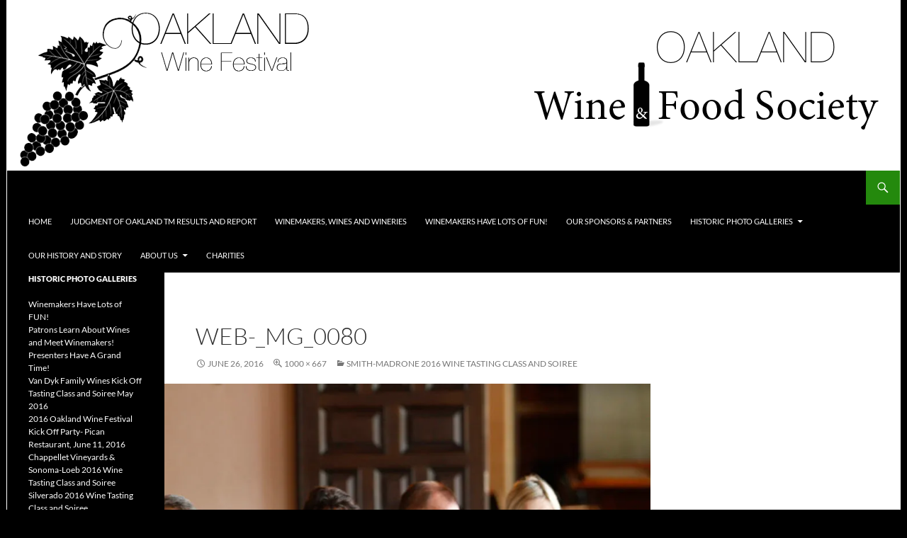

--- FILE ---
content_type: text/html; charset=UTF-8
request_url: https://oaklandwinefestival.com/photos/smith-madrone-2016-wine-tasting-class-and-soiree/web-_mg_0080/
body_size: 9711
content:
<!DOCTYPE html>
<html lang="en-US">
<head>
	<meta charset="UTF-8">
	<meta name="viewport" content="width=device-width, initial-scale=1.0">
	<title>WEB-_MG_0080 | Oakland Wine Festival</title>
	<link rel="profile" href="https://gmpg.org/xfn/11">
	<link rel="pingback" href="https://oaklandwinefestival.com/xmlrpc.php">
	<meta name='robots' content='max-image-preview:large' />
	<style>img:is([sizes="auto" i], [sizes^="auto," i]) { contain-intrinsic-size: 3000px 1500px }</style>
	<link rel='dns-prefetch' href='//secure.gravatar.com' />
<link rel='dns-prefetch' href='//stats.wp.com' />
<link rel='dns-prefetch' href='//v0.wordpress.com' />
<link rel='preconnect' href='//i0.wp.com' />
<link rel='preconnect' href='//c0.wp.com' />
<link rel="alternate" type="application/rss+xml" title="Oakland Wine Festival &raquo; Feed" href="https://oaklandwinefestival.com/feed/" />
<link rel="alternate" type="application/rss+xml" title="Oakland Wine Festival &raquo; Comments Feed" href="https://oaklandwinefestival.com/comments/feed/" />
<script>
window._wpemojiSettings = {"baseUrl":"https:\/\/s.w.org\/images\/core\/emoji\/16.0.1\/72x72\/","ext":".png","svgUrl":"https:\/\/s.w.org\/images\/core\/emoji\/16.0.1\/svg\/","svgExt":".svg","source":{"concatemoji":"https:\/\/oaklandwinefestival.com\/wp-includes\/js\/wp-emoji-release.min.js?ver=6.8.3"}};
/*! This file is auto-generated */
!function(s,n){var o,i,e;function c(e){try{var t={supportTests:e,timestamp:(new Date).valueOf()};sessionStorage.setItem(o,JSON.stringify(t))}catch(e){}}function p(e,t,n){e.clearRect(0,0,e.canvas.width,e.canvas.height),e.fillText(t,0,0);var t=new Uint32Array(e.getImageData(0,0,e.canvas.width,e.canvas.height).data),a=(e.clearRect(0,0,e.canvas.width,e.canvas.height),e.fillText(n,0,0),new Uint32Array(e.getImageData(0,0,e.canvas.width,e.canvas.height).data));return t.every(function(e,t){return e===a[t]})}function u(e,t){e.clearRect(0,0,e.canvas.width,e.canvas.height),e.fillText(t,0,0);for(var n=e.getImageData(16,16,1,1),a=0;a<n.data.length;a++)if(0!==n.data[a])return!1;return!0}function f(e,t,n,a){switch(t){case"flag":return n(e,"\ud83c\udff3\ufe0f\u200d\u26a7\ufe0f","\ud83c\udff3\ufe0f\u200b\u26a7\ufe0f")?!1:!n(e,"\ud83c\udde8\ud83c\uddf6","\ud83c\udde8\u200b\ud83c\uddf6")&&!n(e,"\ud83c\udff4\udb40\udc67\udb40\udc62\udb40\udc65\udb40\udc6e\udb40\udc67\udb40\udc7f","\ud83c\udff4\u200b\udb40\udc67\u200b\udb40\udc62\u200b\udb40\udc65\u200b\udb40\udc6e\u200b\udb40\udc67\u200b\udb40\udc7f");case"emoji":return!a(e,"\ud83e\udedf")}return!1}function g(e,t,n,a){var r="undefined"!=typeof WorkerGlobalScope&&self instanceof WorkerGlobalScope?new OffscreenCanvas(300,150):s.createElement("canvas"),o=r.getContext("2d",{willReadFrequently:!0}),i=(o.textBaseline="top",o.font="600 32px Arial",{});return e.forEach(function(e){i[e]=t(o,e,n,a)}),i}function t(e){var t=s.createElement("script");t.src=e,t.defer=!0,s.head.appendChild(t)}"undefined"!=typeof Promise&&(o="wpEmojiSettingsSupports",i=["flag","emoji"],n.supports={everything:!0,everythingExceptFlag:!0},e=new Promise(function(e){s.addEventListener("DOMContentLoaded",e,{once:!0})}),new Promise(function(t){var n=function(){try{var e=JSON.parse(sessionStorage.getItem(o));if("object"==typeof e&&"number"==typeof e.timestamp&&(new Date).valueOf()<e.timestamp+604800&&"object"==typeof e.supportTests)return e.supportTests}catch(e){}return null}();if(!n){if("undefined"!=typeof Worker&&"undefined"!=typeof OffscreenCanvas&&"undefined"!=typeof URL&&URL.createObjectURL&&"undefined"!=typeof Blob)try{var e="postMessage("+g.toString()+"("+[JSON.stringify(i),f.toString(),p.toString(),u.toString()].join(",")+"));",a=new Blob([e],{type:"text/javascript"}),r=new Worker(URL.createObjectURL(a),{name:"wpTestEmojiSupports"});return void(r.onmessage=function(e){c(n=e.data),r.terminate(),t(n)})}catch(e){}c(n=g(i,f,p,u))}t(n)}).then(function(e){for(var t in e)n.supports[t]=e[t],n.supports.everything=n.supports.everything&&n.supports[t],"flag"!==t&&(n.supports.everythingExceptFlag=n.supports.everythingExceptFlag&&n.supports[t]);n.supports.everythingExceptFlag=n.supports.everythingExceptFlag&&!n.supports.flag,n.DOMReady=!1,n.readyCallback=function(){n.DOMReady=!0}}).then(function(){return e}).then(function(){var e;n.supports.everything||(n.readyCallback(),(e=n.source||{}).concatemoji?t(e.concatemoji):e.wpemoji&&e.twemoji&&(t(e.twemoji),t(e.wpemoji)))}))}((window,document),window._wpemojiSettings);
</script>
<link rel='stylesheet' id='twentyfourteen-jetpack-css' href='https://c0.wp.com/p/jetpack/15.4/modules/theme-tools/compat/twentyfourteen.css' media='all' />
<style id='wp-emoji-styles-inline-css'>

	img.wp-smiley, img.emoji {
		display: inline !important;
		border: none !important;
		box-shadow: none !important;
		height: 1em !important;
		width: 1em !important;
		margin: 0 0.07em !important;
		vertical-align: -0.1em !important;
		background: none !important;
		padding: 0 !important;
	}
</style>
<link rel='stylesheet' id='wp-block-library-css' href='https://c0.wp.com/c/6.8.3/wp-includes/css/dist/block-library/style.min.css' media='all' />
<style id='wp-block-library-theme-inline-css'>
.wp-block-audio :where(figcaption){color:#555;font-size:13px;text-align:center}.is-dark-theme .wp-block-audio :where(figcaption){color:#ffffffa6}.wp-block-audio{margin:0 0 1em}.wp-block-code{border:1px solid #ccc;border-radius:4px;font-family:Menlo,Consolas,monaco,monospace;padding:.8em 1em}.wp-block-embed :where(figcaption){color:#555;font-size:13px;text-align:center}.is-dark-theme .wp-block-embed :where(figcaption){color:#ffffffa6}.wp-block-embed{margin:0 0 1em}.blocks-gallery-caption{color:#555;font-size:13px;text-align:center}.is-dark-theme .blocks-gallery-caption{color:#ffffffa6}:root :where(.wp-block-image figcaption){color:#555;font-size:13px;text-align:center}.is-dark-theme :root :where(.wp-block-image figcaption){color:#ffffffa6}.wp-block-image{margin:0 0 1em}.wp-block-pullquote{border-bottom:4px solid;border-top:4px solid;color:currentColor;margin-bottom:1.75em}.wp-block-pullquote cite,.wp-block-pullquote footer,.wp-block-pullquote__citation{color:currentColor;font-size:.8125em;font-style:normal;text-transform:uppercase}.wp-block-quote{border-left:.25em solid;margin:0 0 1.75em;padding-left:1em}.wp-block-quote cite,.wp-block-quote footer{color:currentColor;font-size:.8125em;font-style:normal;position:relative}.wp-block-quote:where(.has-text-align-right){border-left:none;border-right:.25em solid;padding-left:0;padding-right:1em}.wp-block-quote:where(.has-text-align-center){border:none;padding-left:0}.wp-block-quote.is-large,.wp-block-quote.is-style-large,.wp-block-quote:where(.is-style-plain){border:none}.wp-block-search .wp-block-search__label{font-weight:700}.wp-block-search__button{border:1px solid #ccc;padding:.375em .625em}:where(.wp-block-group.has-background){padding:1.25em 2.375em}.wp-block-separator.has-css-opacity{opacity:.4}.wp-block-separator{border:none;border-bottom:2px solid;margin-left:auto;margin-right:auto}.wp-block-separator.has-alpha-channel-opacity{opacity:1}.wp-block-separator:not(.is-style-wide):not(.is-style-dots){width:100px}.wp-block-separator.has-background:not(.is-style-dots){border-bottom:none;height:1px}.wp-block-separator.has-background:not(.is-style-wide):not(.is-style-dots){height:2px}.wp-block-table{margin:0 0 1em}.wp-block-table td,.wp-block-table th{word-break:normal}.wp-block-table :where(figcaption){color:#555;font-size:13px;text-align:center}.is-dark-theme .wp-block-table :where(figcaption){color:#ffffffa6}.wp-block-video :where(figcaption){color:#555;font-size:13px;text-align:center}.is-dark-theme .wp-block-video :where(figcaption){color:#ffffffa6}.wp-block-video{margin:0 0 1em}:root :where(.wp-block-template-part.has-background){margin-bottom:0;margin-top:0;padding:1.25em 2.375em}
</style>
<style id='classic-theme-styles-inline-css'>
/*! This file is auto-generated */
.wp-block-button__link{color:#fff;background-color:#32373c;border-radius:9999px;box-shadow:none;text-decoration:none;padding:calc(.667em + 2px) calc(1.333em + 2px);font-size:1.125em}.wp-block-file__button{background:#32373c;color:#fff;text-decoration:none}
</style>
<link rel='stylesheet' id='mediaelement-css' href='https://c0.wp.com/c/6.8.3/wp-includes/js/mediaelement/mediaelementplayer-legacy.min.css' media='all' />
<link rel='stylesheet' id='wp-mediaelement-css' href='https://c0.wp.com/c/6.8.3/wp-includes/js/mediaelement/wp-mediaelement.min.css' media='all' />
<style id='jetpack-sharing-buttons-style-inline-css'>
.jetpack-sharing-buttons__services-list{display:flex;flex-direction:row;flex-wrap:wrap;gap:0;list-style-type:none;margin:5px;padding:0}.jetpack-sharing-buttons__services-list.has-small-icon-size{font-size:12px}.jetpack-sharing-buttons__services-list.has-normal-icon-size{font-size:16px}.jetpack-sharing-buttons__services-list.has-large-icon-size{font-size:24px}.jetpack-sharing-buttons__services-list.has-huge-icon-size{font-size:36px}@media print{.jetpack-sharing-buttons__services-list{display:none!important}}.editor-styles-wrapper .wp-block-jetpack-sharing-buttons{gap:0;padding-inline-start:0}ul.jetpack-sharing-buttons__services-list.has-background{padding:1.25em 2.375em}
</style>
<style id='global-styles-inline-css'>
:root{--wp--preset--aspect-ratio--square: 1;--wp--preset--aspect-ratio--4-3: 4/3;--wp--preset--aspect-ratio--3-4: 3/4;--wp--preset--aspect-ratio--3-2: 3/2;--wp--preset--aspect-ratio--2-3: 2/3;--wp--preset--aspect-ratio--16-9: 16/9;--wp--preset--aspect-ratio--9-16: 9/16;--wp--preset--color--black: #000;--wp--preset--color--cyan-bluish-gray: #abb8c3;--wp--preset--color--white: #fff;--wp--preset--color--pale-pink: #f78da7;--wp--preset--color--vivid-red: #cf2e2e;--wp--preset--color--luminous-vivid-orange: #ff6900;--wp--preset--color--luminous-vivid-amber: #fcb900;--wp--preset--color--light-green-cyan: #7bdcb5;--wp--preset--color--vivid-green-cyan: #00d084;--wp--preset--color--pale-cyan-blue: #8ed1fc;--wp--preset--color--vivid-cyan-blue: #0693e3;--wp--preset--color--vivid-purple: #9b51e0;--wp--preset--color--green: #24890d;--wp--preset--color--dark-gray: #2b2b2b;--wp--preset--color--medium-gray: #767676;--wp--preset--color--light-gray: #f5f5f5;--wp--preset--gradient--vivid-cyan-blue-to-vivid-purple: linear-gradient(135deg,rgba(6,147,227,1) 0%,rgb(155,81,224) 100%);--wp--preset--gradient--light-green-cyan-to-vivid-green-cyan: linear-gradient(135deg,rgb(122,220,180) 0%,rgb(0,208,130) 100%);--wp--preset--gradient--luminous-vivid-amber-to-luminous-vivid-orange: linear-gradient(135deg,rgba(252,185,0,1) 0%,rgba(255,105,0,1) 100%);--wp--preset--gradient--luminous-vivid-orange-to-vivid-red: linear-gradient(135deg,rgba(255,105,0,1) 0%,rgb(207,46,46) 100%);--wp--preset--gradient--very-light-gray-to-cyan-bluish-gray: linear-gradient(135deg,rgb(238,238,238) 0%,rgb(169,184,195) 100%);--wp--preset--gradient--cool-to-warm-spectrum: linear-gradient(135deg,rgb(74,234,220) 0%,rgb(151,120,209) 20%,rgb(207,42,186) 40%,rgb(238,44,130) 60%,rgb(251,105,98) 80%,rgb(254,248,76) 100%);--wp--preset--gradient--blush-light-purple: linear-gradient(135deg,rgb(255,206,236) 0%,rgb(152,150,240) 100%);--wp--preset--gradient--blush-bordeaux: linear-gradient(135deg,rgb(254,205,165) 0%,rgb(254,45,45) 50%,rgb(107,0,62) 100%);--wp--preset--gradient--luminous-dusk: linear-gradient(135deg,rgb(255,203,112) 0%,rgb(199,81,192) 50%,rgb(65,88,208) 100%);--wp--preset--gradient--pale-ocean: linear-gradient(135deg,rgb(255,245,203) 0%,rgb(182,227,212) 50%,rgb(51,167,181) 100%);--wp--preset--gradient--electric-grass: linear-gradient(135deg,rgb(202,248,128) 0%,rgb(113,206,126) 100%);--wp--preset--gradient--midnight: linear-gradient(135deg,rgb(2,3,129) 0%,rgb(40,116,252) 100%);--wp--preset--font-size--small: 13px;--wp--preset--font-size--medium: 20px;--wp--preset--font-size--large: 36px;--wp--preset--font-size--x-large: 42px;--wp--preset--spacing--20: 0.44rem;--wp--preset--spacing--30: 0.67rem;--wp--preset--spacing--40: 1rem;--wp--preset--spacing--50: 1.5rem;--wp--preset--spacing--60: 2.25rem;--wp--preset--spacing--70: 3.38rem;--wp--preset--spacing--80: 5.06rem;--wp--preset--shadow--natural: 6px 6px 9px rgba(0, 0, 0, 0.2);--wp--preset--shadow--deep: 12px 12px 50px rgba(0, 0, 0, 0.4);--wp--preset--shadow--sharp: 6px 6px 0px rgba(0, 0, 0, 0.2);--wp--preset--shadow--outlined: 6px 6px 0px -3px rgba(255, 255, 255, 1), 6px 6px rgba(0, 0, 0, 1);--wp--preset--shadow--crisp: 6px 6px 0px rgba(0, 0, 0, 1);}:where(.is-layout-flex){gap: 0.5em;}:where(.is-layout-grid){gap: 0.5em;}body .is-layout-flex{display: flex;}.is-layout-flex{flex-wrap: wrap;align-items: center;}.is-layout-flex > :is(*, div){margin: 0;}body .is-layout-grid{display: grid;}.is-layout-grid > :is(*, div){margin: 0;}:where(.wp-block-columns.is-layout-flex){gap: 2em;}:where(.wp-block-columns.is-layout-grid){gap: 2em;}:where(.wp-block-post-template.is-layout-flex){gap: 1.25em;}:where(.wp-block-post-template.is-layout-grid){gap: 1.25em;}.has-black-color{color: var(--wp--preset--color--black) !important;}.has-cyan-bluish-gray-color{color: var(--wp--preset--color--cyan-bluish-gray) !important;}.has-white-color{color: var(--wp--preset--color--white) !important;}.has-pale-pink-color{color: var(--wp--preset--color--pale-pink) !important;}.has-vivid-red-color{color: var(--wp--preset--color--vivid-red) !important;}.has-luminous-vivid-orange-color{color: var(--wp--preset--color--luminous-vivid-orange) !important;}.has-luminous-vivid-amber-color{color: var(--wp--preset--color--luminous-vivid-amber) !important;}.has-light-green-cyan-color{color: var(--wp--preset--color--light-green-cyan) !important;}.has-vivid-green-cyan-color{color: var(--wp--preset--color--vivid-green-cyan) !important;}.has-pale-cyan-blue-color{color: var(--wp--preset--color--pale-cyan-blue) !important;}.has-vivid-cyan-blue-color{color: var(--wp--preset--color--vivid-cyan-blue) !important;}.has-vivid-purple-color{color: var(--wp--preset--color--vivid-purple) !important;}.has-black-background-color{background-color: var(--wp--preset--color--black) !important;}.has-cyan-bluish-gray-background-color{background-color: var(--wp--preset--color--cyan-bluish-gray) !important;}.has-white-background-color{background-color: var(--wp--preset--color--white) !important;}.has-pale-pink-background-color{background-color: var(--wp--preset--color--pale-pink) !important;}.has-vivid-red-background-color{background-color: var(--wp--preset--color--vivid-red) !important;}.has-luminous-vivid-orange-background-color{background-color: var(--wp--preset--color--luminous-vivid-orange) !important;}.has-luminous-vivid-amber-background-color{background-color: var(--wp--preset--color--luminous-vivid-amber) !important;}.has-light-green-cyan-background-color{background-color: var(--wp--preset--color--light-green-cyan) !important;}.has-vivid-green-cyan-background-color{background-color: var(--wp--preset--color--vivid-green-cyan) !important;}.has-pale-cyan-blue-background-color{background-color: var(--wp--preset--color--pale-cyan-blue) !important;}.has-vivid-cyan-blue-background-color{background-color: var(--wp--preset--color--vivid-cyan-blue) !important;}.has-vivid-purple-background-color{background-color: var(--wp--preset--color--vivid-purple) !important;}.has-black-border-color{border-color: var(--wp--preset--color--black) !important;}.has-cyan-bluish-gray-border-color{border-color: var(--wp--preset--color--cyan-bluish-gray) !important;}.has-white-border-color{border-color: var(--wp--preset--color--white) !important;}.has-pale-pink-border-color{border-color: var(--wp--preset--color--pale-pink) !important;}.has-vivid-red-border-color{border-color: var(--wp--preset--color--vivid-red) !important;}.has-luminous-vivid-orange-border-color{border-color: var(--wp--preset--color--luminous-vivid-orange) !important;}.has-luminous-vivid-amber-border-color{border-color: var(--wp--preset--color--luminous-vivid-amber) !important;}.has-light-green-cyan-border-color{border-color: var(--wp--preset--color--light-green-cyan) !important;}.has-vivid-green-cyan-border-color{border-color: var(--wp--preset--color--vivid-green-cyan) !important;}.has-pale-cyan-blue-border-color{border-color: var(--wp--preset--color--pale-cyan-blue) !important;}.has-vivid-cyan-blue-border-color{border-color: var(--wp--preset--color--vivid-cyan-blue) !important;}.has-vivid-purple-border-color{border-color: var(--wp--preset--color--vivid-purple) !important;}.has-vivid-cyan-blue-to-vivid-purple-gradient-background{background: var(--wp--preset--gradient--vivid-cyan-blue-to-vivid-purple) !important;}.has-light-green-cyan-to-vivid-green-cyan-gradient-background{background: var(--wp--preset--gradient--light-green-cyan-to-vivid-green-cyan) !important;}.has-luminous-vivid-amber-to-luminous-vivid-orange-gradient-background{background: var(--wp--preset--gradient--luminous-vivid-amber-to-luminous-vivid-orange) !important;}.has-luminous-vivid-orange-to-vivid-red-gradient-background{background: var(--wp--preset--gradient--luminous-vivid-orange-to-vivid-red) !important;}.has-very-light-gray-to-cyan-bluish-gray-gradient-background{background: var(--wp--preset--gradient--very-light-gray-to-cyan-bluish-gray) !important;}.has-cool-to-warm-spectrum-gradient-background{background: var(--wp--preset--gradient--cool-to-warm-spectrum) !important;}.has-blush-light-purple-gradient-background{background: var(--wp--preset--gradient--blush-light-purple) !important;}.has-blush-bordeaux-gradient-background{background: var(--wp--preset--gradient--blush-bordeaux) !important;}.has-luminous-dusk-gradient-background{background: var(--wp--preset--gradient--luminous-dusk) !important;}.has-pale-ocean-gradient-background{background: var(--wp--preset--gradient--pale-ocean) !important;}.has-electric-grass-gradient-background{background: var(--wp--preset--gradient--electric-grass) !important;}.has-midnight-gradient-background{background: var(--wp--preset--gradient--midnight) !important;}.has-small-font-size{font-size: var(--wp--preset--font-size--small) !important;}.has-medium-font-size{font-size: var(--wp--preset--font-size--medium) !important;}.has-large-font-size{font-size: var(--wp--preset--font-size--large) !important;}.has-x-large-font-size{font-size: var(--wp--preset--font-size--x-large) !important;}
:where(.wp-block-post-template.is-layout-flex){gap: 1.25em;}:where(.wp-block-post-template.is-layout-grid){gap: 1.25em;}
:where(.wp-block-columns.is-layout-flex){gap: 2em;}:where(.wp-block-columns.is-layout-grid){gap: 2em;}
:root :where(.wp-block-pullquote){font-size: 1.5em;line-height: 1.6;}
</style>
<link rel='stylesheet' id='twentyfourteen-lato-css' href='https://oaklandwinefestival.com/wp-content/themes/twentyfourteen/fonts/font-lato.css?ver=20230328' media='all' />
<link rel='stylesheet' id='genericons-css' href='https://c0.wp.com/p/jetpack/15.4/_inc/genericons/genericons/genericons.css' media='all' />
<link rel='stylesheet' id='twentyfourteen-style-css' href='https://oaklandwinefestival.com/wp-content/themes/twentyfourteen/style.css?ver=20251202' media='all' />
<link rel='stylesheet' id='twentyfourteen-block-style-css' href='https://oaklandwinefestival.com/wp-content/themes/twentyfourteen/css/blocks.css?ver=20250715' media='all' />
<script src="https://c0.wp.com/c/6.8.3/wp-includes/js/jquery/jquery.min.js" id="jquery-core-js"></script>
<script src="https://c0.wp.com/c/6.8.3/wp-includes/js/jquery/jquery-migrate.min.js" id="jquery-migrate-js"></script>
<script src="https://oaklandwinefestival.com/wp-content/themes/twentyfourteen/js/keyboard-image-navigation.js?ver=20150120" id="twentyfourteen-keyboard-image-navigation-js"></script>
<script src="https://oaklandwinefestival.com/wp-content/themes/twentyfourteen/js/functions.js?ver=20250729" id="twentyfourteen-script-js" defer data-wp-strategy="defer"></script>
<link rel="https://api.w.org/" href="https://oaklandwinefestival.com/wp-json/" /><link rel="alternate" title="JSON" type="application/json" href="https://oaklandwinefestival.com/wp-json/wp/v2/media/2514" /><link rel="EditURI" type="application/rsd+xml" title="RSD" href="https://oaklandwinefestival.com/xmlrpc.php?rsd" />
<meta name="generator" content="WordPress 6.8.3" />
<link rel='shortlink' href='https://wp.me/a86eBp-Ey' />
<link rel="alternate" title="oEmbed (JSON)" type="application/json+oembed" href="https://oaklandwinefestival.com/wp-json/oembed/1.0/embed?url=https%3A%2F%2Foaklandwinefestival.com%2Fphotos%2Fsmith-madrone-2016-wine-tasting-class-and-soiree%2Fweb-_mg_0080%2F" />
<link rel="alternate" title="oEmbed (XML)" type="text/xml+oembed" href="https://oaklandwinefestival.com/wp-json/oembed/1.0/embed?url=https%3A%2F%2Foaklandwinefestival.com%2Fphotos%2Fsmith-madrone-2016-wine-tasting-class-and-soiree%2Fweb-_mg_0080%2F&#038;format=xml" />
	<style>img#wpstats{display:none}</style>
		<meta name="generator" content="Powered by WPBakery Page Builder - drag and drop page builder for WordPress."/>
		<style type="text/css" id="twentyfourteen-header-css">
				.site-title,
		.site-description {
			clip-path: inset(50%);
			position: absolute;
		}
				</style>
		<style id="custom-background-css">
body.custom-background { background-color: #000000; }
</style>
	
<!-- Jetpack Open Graph Tags -->
<meta property="og:type" content="article" />
<meta property="og:title" content="WEB-_MG_0080" />
<meta property="og:url" content="https://oaklandwinefestival.com/photos/smith-madrone-2016-wine-tasting-class-and-soiree/web-_mg_0080/" />
<meta property="og:description" content="Visit the post for more." />
<meta property="article:published_time" content="2016-06-26T21:45:13+00:00" />
<meta property="article:modified_time" content="2016-06-26T21:45:13+00:00" />
<meta property="og:site_name" content="Oakland Wine Festival" />
<meta property="og:image" content="https://oaklandwinefestival.com/wp-content/uploads/2016/06/WEB-_MG_0080.jpg" />
<meta property="og:image:alt" content="" />
<meta property="og:locale" content="en_US" />
<meta name="twitter:text:title" content="WEB-_MG_0080" />
<meta name="twitter:image" content="https://i0.wp.com/oaklandwinefestival.com/wp-content/uploads/2016/06/WEB-_MG_0080.jpg?fit=1000%2C667&#038;ssl=1&#038;w=640" />
<meta name="twitter:card" content="summary_large_image" />
<meta name="twitter:description" content="Visit the post for more." />

<!-- End Jetpack Open Graph Tags -->

<!-- Styles cached and displayed inline for speed. Generated by http://stylesplugin.com -->
<style type="text/css" id="styles-plugin-css">

</style>
<noscript><style> .wpb_animate_when_almost_visible { opacity: 1; }</style></noscript>
<!-- My Custom CSS -->
<link rel='stylesheet' id='mccss_stylesheet' href='https://oaklandwinefestival.com/wp-content/uploads/my_custom_css/my_style.css?1641181378' type='text/css' media='all' />
<!-- My Custom CSS -->
</head>

<body class="attachment wp-singular attachment-template-default attachmentid-2514 attachment-jpeg custom-background wp-embed-responsive wp-theme-twentyfourteen styles header-image full-width footer-widgets singular wpb-js-composer js-comp-ver-6.8.0 vc_responsive">
<a class="screen-reader-text skip-link" href="#content">
	Skip to content</a>
<div id="page" class="hfeed site">
			<div id="site-header">
		<a href="https://oaklandwinefestival.com/" rel="home" >
			<img src="https://oaklandwinefestival.com/wp-content/uploads/2016/01/OWF_masthead.png" width="1260" height="240" alt="Oakland Wine Festival" srcset="https://i0.wp.com/oaklandwinefestival.com/wp-content/uploads/2016/01/OWF_masthead.png?w=1260&amp;ssl=1 1260w, https://i0.wp.com/oaklandwinefestival.com/wp-content/uploads/2016/01/OWF_masthead.png?resize=700%2C133&amp;ssl=1 700w, https://i0.wp.com/oaklandwinefestival.com/wp-content/uploads/2016/01/OWF_masthead.png?resize=768%2C146&amp;ssl=1 768w, https://i0.wp.com/oaklandwinefestival.com/wp-content/uploads/2016/01/OWF_masthead.png?resize=1024%2C195&amp;ssl=1 1024w" sizes="(max-width: 1260px) 100vw, 1260px" decoding="async" fetchpriority="high" />		</a>
	</div>
	
	<header id="masthead" class="site-header">
		<div class="header-main">
							<h1 class="site-title"><a href="https://oaklandwinefestival.com/" rel="home" >Oakland Wine Festival</a></h1>
			
			<div class="search-toggle">
				<a href="#search-container" class="screen-reader-text" aria-expanded="false" aria-controls="search-container">
					Search				</a>
			</div>

			<nav id="primary-navigation" class="site-navigation primary-navigation">
				<button class="menu-toggle">Primary Menu</button>
				<div class="menu-main-menu-container"><ul id="primary-menu" class="nav-menu"><li id="menu-item-2831" class="menu-item menu-item-type-custom menu-item-object-custom menu-item-home menu-item-2831"><a href="https://oaklandwinefestival.com">Home</a></li>
<li id="menu-item-3476" class="menu-item menu-item-type-post_type menu-item-object-page menu-item-3476"><a href="https://oaklandwinefestival.com/3465-2/">Judgment of Oakland TM Results and Report</a></li>
<li id="menu-item-3701" class="menu-item menu-item-type-post_type menu-item-object-page menu-item-3701"><a href="https://oaklandwinefestival.com/home/2017-wineries/">Winemakers, Wines and Wineries</a></li>
<li id="menu-item-3409" class="menu-item menu-item-type-post_type menu-item-object-page menu-item-3409"><a href="https://oaklandwinefestival.com/photos/winemaker-have-lots-of-fun/">Winemakers Have Lots of FUN!</a></li>
<li id="menu-item-2833" class="menu-item menu-item-type-post_type menu-item-object-page menu-item-2833"><a href="https://oaklandwinefestival.com/2016-wineries-sponsors-chefs-and-more/">Our Sponsors &#038; Partners</a></li>
<li id="menu-item-2834" class="menu-item menu-item-type-post_type menu-item-object-page menu-item-has-children menu-item-2834"><a href="https://oaklandwinefestival.com/photos/">Historic Photo Galleries</a>
<ul class="sub-menu">
	<li id="menu-item-3399" class="menu-item menu-item-type-post_type menu-item-object-page menu-item-3399"><a href="https://oaklandwinefestival.com/photos/winemaker-have-lots-of-fun/">Winemakers Have Lots of FUN!</a></li>
	<li id="menu-item-3401" class="menu-item menu-item-type-post_type menu-item-object-page menu-item-3401"><a href="https://oaklandwinefestival.com/photos/patrons-learn-about-wines-and-meet-winemakers/">Patrons Learn About Wines and Meet Winemakers!</a></li>
	<li id="menu-item-3402" class="menu-item menu-item-type-post_type menu-item-object-page menu-item-3402"><a href="https://oaklandwinefestival.com/photos/presenters-have-a-grand-time/">Presenters Have A Grand Time!</a></li>
	<li id="menu-item-2842" class="menu-item menu-item-type-post_type menu-item-object-page menu-item-2842"><a href="https://oaklandwinefestival.com/photos/van-dyk-family-wines-kick-off-tasting-class-and-soiree-may-2016/">Van Dyk Family Wines Kick Off Tasting Class and Soiree May 2016</a></li>
	<li id="menu-item-2843" class="menu-item menu-item-type-post_type menu-item-object-page menu-item-2843"><a href="https://oaklandwinefestival.com/photos/2016-oakland-wine-festival-kickoff-pican/">2016 Oakland Wine Festival Kick Off Party- Pican Restaurant, June 11, 2016</a></li>
	<li id="menu-item-2844" class="menu-item menu-item-type-post_type menu-item-object-page menu-item-2844"><a href="https://oaklandwinefestival.com/photos/chappellet-vineyards-sonoma-loeb-2016-wine-tasting-class-and-soiree/">Chappellet Vineyards &#038; Sonoma-Loeb 2016 Wine Tasting Class and Soiree</a></li>
	<li id="menu-item-2845" class="menu-item menu-item-type-post_type menu-item-object-page menu-item-2845"><a href="https://oaklandwinefestival.com/photos/silverado-kick-off-wine-tasting-class-and-soiree/">Silverado 2016 Wine Tasting Class and Soiree</a></li>
	<li id="menu-item-2846" class="menu-item menu-item-type-post_type menu-item-object-page menu-item-2846"><a href="https://oaklandwinefestival.com/photos/mcbride-sisters-luncheon-may-2016/">McBride Sisters Luncheon May 2016</a></li>
	<li id="menu-item-2847" class="menu-item menu-item-type-post_type menu-item-object-page menu-item-2847"><a href="https://oaklandwinefestival.com/photos/rombauer-vineyards-winemaker-dinner-february-23-2016/">Rombauer Vineyards Winemaker Dinner: February 23, 2016</a></li>
	<li id="menu-item-2848" class="menu-item menu-item-type-post_type menu-item-object-page menu-item-2848"><a href="https://oaklandwinefestival.com/photos/smith-madrone-2016-wine-tasting-class-and-soiree/">Smith-Madrone 2016 Wine Tasting Class and Soiree</a></li>
	<li id="menu-item-2849" class="menu-item menu-item-type-post_type menu-item-object-page menu-item-2849"><a href="https://oaklandwinefestival.com/photos/first-annual-oakland-wine-festival-2015/">First Annual Oakland Wine Festival July 2015</a></li>
	<li id="menu-item-2850" class="menu-item menu-item-type-post_type menu-item-object-page menu-item-2850"><a href="https://oaklandwinefestival.com/photos/2015-oakland-wine-festival-awards/">2015 Oakland Wine Festival Awards</a></li>
	<li id="menu-item-2851" class="menu-item menu-item-type-post_type menu-item-object-page menu-item-2851"><a href="https://oaklandwinefestival.com/photos/2015opus-one-at-the-waterfront-hotel/">2015 Opus One at the Waterfront Hotel</a></li>
	<li id="menu-item-2852" class="menu-item menu-item-type-post_type menu-item-object-page menu-item-2852"><a href="https://oaklandwinefestival.com/photos/2015-pride-mountain-vineyards-at-pican/">2015 Pride Mountain Vineyards at Pican</a></li>
	<li id="menu-item-2853" class="menu-item menu-item-type-post_type menu-item-object-page menu-item-2853"><a href="https://oaklandwinefestival.com/photos/1848-2/">2015 Heston Vineyards at the Waterfront Hotel</a></li>
	<li id="menu-item-2854" class="menu-item menu-item-type-post_type menu-item-object-page menu-item-2854"><a href="https://oaklandwinefestival.com/photos/2015-silverado-vineyards-at-parliament/">2015 Silverado Vineyards at Parliament</a></li>
	<li id="menu-item-2855" class="menu-item menu-item-type-post_type menu-item-object-page menu-item-2855"><a href="https://oaklandwinefestival.com/photos/rombauer-vineyards-at-pican/">2015 Rombauer Vineyards at Pican</a></li>
</ul>
</li>
<li id="menu-item-2837" class="menu-item menu-item-type-post_type menu-item-object-page menu-item-2837"><a href="https://oaklandwinefestival.com/in-the-news/">Our History and Story</a></li>
<li id="menu-item-2839" class="menu-item menu-item-type-post_type menu-item-object-page menu-item-has-children menu-item-2839"><a href="https://oaklandwinefestival.com/about/">About Us</a>
<ul class="sub-menu">
	<li id="menu-item-2836" class="menu-item menu-item-type-post_type menu-item-object-page menu-item-2836"><a href="https://oaklandwinefestival.com/founder/">Founder</a></li>
	<li id="menu-item-2840" class="menu-item menu-item-type-post_type menu-item-object-page menu-item-2840"><a href="https://oaklandwinefestival.com/contact/">Contact</a></li>
</ul>
</li>
<li id="menu-item-3623" class="menu-item menu-item-type-post_type menu-item-object-page menu-item-3623"><a href="https://oaklandwinefestival.com/home/charities/">Charities</a></li>
</ul></div>			</nav>
		</div>

		<div id="search-container" class="search-box-wrapper hide">
			<div class="search-box">
				<form role="search" method="get" class="search-form" action="https://oaklandwinefestival.com/">
				<label>
					<span class="screen-reader-text">Search for:</span>
					<input type="search" class="search-field" placeholder="Search &hellip;" value="" name="s" />
				</label>
				<input type="submit" class="search-submit" value="Search" />
			</form>			</div>
		</div>
	</header><!-- #masthead -->

	<div id="main" class="site-main">

	<section id="primary" class="content-area image-attachment">
		<div id="content" class="site-content" role="main">

			<article id="post-2514" class="post-2514 attachment type-attachment status-inherit hentry">
			<header class="entry-header">
				<h1 class="entry-title">WEB-_MG_0080</h1>
				<div class="entry-meta">

					<span class="entry-date"><time class="entry-date" datetime="2016-06-26T14:45:13-07:00">June 26, 2016</time></span>

					<span class="full-size-link"><a href="https://oaklandwinefestival.com/wp-content/uploads/2016/06/WEB-_MG_0080.jpg">1000 &times; 667</a></span>

					<span class="parent-post-link"><a href="https://oaklandwinefestival.com/photos/smith-madrone-2016-wine-tasting-class-and-soiree/" rel="gallery">Smith-Madrone 2016 Wine Tasting Class and Soiree</a></span>
									</div><!-- .entry-meta -->
			</header><!-- .entry-header -->

			<div class="entry-content">
				<div class="entry-attachment">
					<div class="attachment">
						<a href="https://oaklandwinefestival.com/photos/smith-madrone-2016-wine-tasting-class-and-soiree/web-_mg_0082-2/" rel="attachment"><img width="810" height="540" src="https://i0.wp.com/oaklandwinefestival.com/wp-content/uploads/2016/06/WEB-_MG_0080.jpg?fit=810%2C540&amp;ssl=1" class="attachment-810x810 size-810x810" alt="" decoding="async" srcset="https://i0.wp.com/oaklandwinefestival.com/wp-content/uploads/2016/06/WEB-_MG_0080.jpg?w=1000&amp;ssl=1 1000w, https://i0.wp.com/oaklandwinefestival.com/wp-content/uploads/2016/06/WEB-_MG_0080.jpg?resize=700%2C467&amp;ssl=1 700w, https://i0.wp.com/oaklandwinefestival.com/wp-content/uploads/2016/06/WEB-_MG_0080.jpg?resize=768%2C512&amp;ssl=1 768w" sizes="(max-width: 810px) 100vw, 810px" data-attachment-id="2514" data-permalink="https://oaklandwinefestival.com/photos/smith-madrone-2016-wine-tasting-class-and-soiree/web-_mg_0080/" data-orig-file="https://i0.wp.com/oaklandwinefestival.com/wp-content/uploads/2016/06/WEB-_MG_0080.jpg?fit=1000%2C667&amp;ssl=1" data-orig-size="1000,667" data-comments-opened="0" data-image-meta="{&quot;aperture&quot;:&quot;0&quot;,&quot;credit&quot;:&quot;&quot;,&quot;camera&quot;:&quot;&quot;,&quot;caption&quot;:&quot;&quot;,&quot;created_timestamp&quot;:&quot;0&quot;,&quot;copyright&quot;:&quot;&quot;,&quot;focal_length&quot;:&quot;0&quot;,&quot;iso&quot;:&quot;0&quot;,&quot;shutter_speed&quot;:&quot;0&quot;,&quot;title&quot;:&quot;&quot;,&quot;orientation&quot;:&quot;1&quot;}" data-image-title="WEB-_MG_0080" data-image-description="" data-image-caption="" data-medium-file="https://i0.wp.com/oaklandwinefestival.com/wp-content/uploads/2016/06/WEB-_MG_0080.jpg?fit=700%2C467&amp;ssl=1" data-large-file="https://i0.wp.com/oaklandwinefestival.com/wp-content/uploads/2016/06/WEB-_MG_0080.jpg?fit=810%2C540&amp;ssl=1" /></a>					</div><!-- .attachment -->

									</div><!-- .entry-attachment -->

								</div><!-- .entry-content -->
			</article><!-- #post-2514 -->

			<nav id="image-navigation" class="navigation image-navigation">
				<div class="nav-links">
				<a href='https://oaklandwinefestival.com/photos/smith-madrone-2016-wine-tasting-class-and-soiree/web-_mg_0067_01/'><div class="previous-image">Previous Image</div></a>				<a href='https://oaklandwinefestival.com/photos/smith-madrone-2016-wine-tasting-class-and-soiree/web-_mg_0082-2/'><div class="next-image">Next Image</div></a>				</div><!-- .nav-links -->
			</nav><!-- #image-navigation -->

			
		
		</div><!-- #content -->
	</section><!-- #primary -->

<div id="secondary">
		<h2 class="site-description">Wine Education and Wine Experiences</h2>
	
	
		<div id="primary-sidebar" class="primary-sidebar widget-area" role="complementary">
		<aside id="simple-section-nav-2" class="widget simple-section-nav"><h1 class="widget-title">Historic Photo Galleries</h1><ul><li class="page_item page-item-3382"><a href="https://oaklandwinefestival.com/photos/winemaker-have-lots-of-fun/">Winemakers Have Lots of FUN!</a></li>
<li class="page_item page-item-3397"><a href="https://oaklandwinefestival.com/photos/patrons-learn-about-wines-and-meet-winemakers/">Patrons Learn About Wines and Meet Winemakers!</a></li>
<li class="page_item page-item-3395"><a href="https://oaklandwinefestival.com/photos/presenters-have-a-grand-time/">Presenters Have A Grand Time!</a></li>
<li class="page_item page-item-2653"><a href="https://oaklandwinefestival.com/photos/van-dyk-family-wines-kick-off-tasting-class-and-soiree-may-2016/">Van Dyk Family Wines Kick Off Tasting Class and Soiree May 2016</a></li>
<li class="page_item page-item-2769"><a href="https://oaklandwinefestival.com/photos/2016-oakland-wine-festival-kickoff-pican/">2016 Oakland Wine Festival Kick Off Party- Pican Restaurant, June 11, 2016</a></li>
<li class="page_item page-item-2534"><a href="https://oaklandwinefestival.com/photos/chappellet-vineyards-sonoma-loeb-2016-wine-tasting-class-and-soiree/">Chappellet Vineyards &#038; Sonoma-Loeb 2016 Wine Tasting Class and Soiree</a></li>
<li class="page_item page-item-2445"><a href="https://oaklandwinefestival.com/photos/silverado-kick-off-wine-tasting-class-and-soiree/">Silverado 2016 Wine Tasting Class and Soiree</a></li>
<li class="page_item page-item-2660"><a href="https://oaklandwinefestival.com/photos/mcbride-sisters-luncheon-may-2016/">McBride Sisters Luncheon May 2016</a></li>
<li class="page_item page-item-2336"><a href="https://oaklandwinefestival.com/photos/rombauer-vineyards-winemaker-dinner-february-23-2016/">Rombauer Vineyards Winemaker Dinner: February 23, 2016</a></li>
<li class="page_item page-item-2503 current_page_ancestor current_page_parent"><a href="https://oaklandwinefestival.com/photos/smith-madrone-2016-wine-tasting-class-and-soiree/">Smith-Madrone 2016 Wine Tasting Class and Soiree</a></li>
<li class="page_item page-item-2621"><a href="https://oaklandwinefestival.com/photos/first-annual-oakland-wine-festival-2015/">First Annual Oakland Wine Festival July 2015</a></li>
<li class="page_item page-item-2590"><a href="https://oaklandwinefestival.com/photos/2015-oakland-wine-festival-awards/">2015 Oakland Wine Festival Awards</a></li>
<li class="page_item page-item-1596"><a href="https://oaklandwinefestival.com/photos/2015opus-one-at-the-waterfront-hotel/">2015 Opus One at the Waterfront Hotel</a></li>
<li class="page_item page-item-925"><a href="https://oaklandwinefestival.com/photos/rombauer-vineyards-at-pican/">2015 Rombauer Vineyards at Pican</a></li>
<li class="page_item page-item-808"><a href="https://oaklandwinefestival.com/photos/2015-pride-mountain-vineyards-at-pican/">2015 Pride Mountain Vineyards at Pican</a></li>
<li class="page_item page-item-1848"><a href="https://oaklandwinefestival.com/photos/1848-2/">2015 Heston Vineyards at the Waterfront Hotel</a></li>
<li class="page_item page-item-1302"><a href="https://oaklandwinefestival.com/photos/2015-silverado-vineyards-at-parliament/">2015 Silverado Vineyards at Parliament</a></li>
</ul></aside><aside id="black-studio-tinymce-2" class="widget widget_black_studio_tinymce"><h1 class="widget-title">Event Details</h1><div class="textwidget"><strong>Special Note:</strong>  Please support the <a href="https://www.theexceptionalvine.com/" target="_blank" rel="noopener external nofollow" class="ext-link">Exceptional Vine</a> Initiative. The Oakland Wine Festival celebrates our focus to inclusion, equity, and diversity to the industry.

&nbsp;</div></aside><aside id="black-studio-tinymce-3" class="widget widget_black_studio_tinymce"><h1 class="widget-title">Honorary Steering Committee Members</h1><div class="textwidget"><p>Russ Weis,<br />
<a href="http://www.silveradovineyards.com/" target="_blank" rel="noopener noreferrer external nofollow" class="ext-link">Silverado Vineyards </a></p>
<p>FOUNDING SPONSOR</p>
<p><img data-recalc-dims="1" class="aligncenter wp-image-2814" src="https://i0.wp.com/oaklandwinefestival.com/wp-content/uploads/2016/07/SILVERADO_SILVER_SQUARE.jpg?resize=155%2C154&#038;ssl=1" alt="" width="155" height="154" /></p>
<p>FOUNDING AND EMERITUS HONORARY STEERING COMMITTEE MEMBERS</p>
<p>Michael Silacci, Winemaker, <a href="http://www.opusonewinery.com/" target="_blank" rel="noopener noreferrer external nofollow" class="ext-link">Opus One</a></p>
<p><figure id="attachment_1792" aria-describedby="caption-attachment-1792" style="width: 237px" class="wp-caption aligncenter"><img data-recalc-dims="1" class="wp-image-1792" src="https://i0.wp.com/oaklandwinefestival.com/wp-content/uploads/2016/02/melandmike.jpg?resize=237%2C248&#038;ssl=1" alt="melandmike" width="237" height="248" /><figcaption id="caption-attachment-1792" class="wp-caption-text">Michael Silacci, Founding Member pictured with Oakland Wine Festival Founder, Melody Fuller</figcaption></figure></p>
<p>Sally Johnson-Blum, Winemaker, Pride Mountain Vineyards</p>
<p>Herta Peju,<br />
Peju Province Winery and Vineyards</p>
<p>Cyril Chappellet, Chappellet Winery</p>
<p>KR Rombauer, III<br />
Rombauer Vineyards</p>
<p>Celia Welch, Celia Welch Consulting</p>
</div></aside>	</div><!-- #primary-sidebar -->
	</div><!-- #secondary -->

		</div><!-- #main -->

		<footer id="colophon" class="site-footer">

			
<div id="supplementary">
	<div id="footer-sidebar" class="footer-sidebar widget-area" role="complementary">
		<aside id="text-2" class="widget widget_text">			<div class="textwidget"></div>
		</aside><aside id="black-studio-tinymce-5" class="widget widget_black_studio_tinymce"><div class="textwidget"></div></aside><aside id="black-studio-tinymce-6" class="widget widget_black_studio_tinymce"><div class="textwidget"></div></aside>	</div><!-- #footer-sidebar -->
</div><!-- #supplementary -->

			<div class="site-info">
												<a href="https://wordpress.org/" class="imprint">
					Proudly powered by WordPress				</a>
			</div><!-- .site-info -->
		</footer><!-- #colophon -->
	</div><!-- #page -->

	<script type="speculationrules">
{"prefetch":[{"source":"document","where":{"and":[{"href_matches":"\/*"},{"not":{"href_matches":["\/wp-*.php","\/wp-admin\/*","\/wp-content\/uploads\/*","\/wp-content\/*","\/wp-content\/plugins\/*","\/wp-content\/themes\/twentyfourteen\/*","\/*\\?(.+)"]}},{"not":{"selector_matches":"a[rel~=\"nofollow\"]"}},{"not":{"selector_matches":".no-prefetch, .no-prefetch a"}}]},"eagerness":"conservative"}]}
</script>
<script type="text/javascript" id="sns_global_scripts">jQuery( document ).ready( function() {
	// External Links
    var h = window.location.host.toLowerCase();
    $( '[href^="http"]' ).not( '[href*="' + h + '"]' ).addClass( 'external-link' ).attr( "target", "_blank" );
}</script><script src="https://c0.wp.com/c/6.8.3/wp-includes/js/imagesloaded.min.js" id="imagesloaded-js"></script>
<script src="https://c0.wp.com/c/6.8.3/wp-includes/js/masonry.min.js" id="masonry-js"></script>
<script src="https://c0.wp.com/c/6.8.3/wp-includes/js/jquery/jquery.masonry.min.js" id="jquery-masonry-js"></script>
<script id="jetpack-stats-js-before">
_stq = window._stq || [];
_stq.push([ "view", {"v":"ext","blog":"119696791","post":"2514","tz":"-8","srv":"oaklandwinefestival.com","j":"1:15.4"} ]);
_stq.push([ "clickTrackerInit", "119696791", "2514" ]);
</script>
<script src="https://stats.wp.com/e-202605.js" id="jetpack-stats-js" defer data-wp-strategy="defer"></script>
</body>
</html>


--- FILE ---
content_type: text/css
request_url: https://oaklandwinefestival.com/wp-content/uploads/my_custom_css/my_style.css?1641181378
body_size: 312
content:
/******* Do not edit this file *******/
/*
My Custom CSS - by Salvatore Noschese
aka L'AltroWeb - https://laltroweb.it/
/*
Saved: Jan 02 2022 | 07:42:58 (pm)
/*
/******* Do not edit this file *******/

/* center site */
.site{
	margin: 0 auto;
  border: 1px solid #fff;
}
/* widen the content area */
.site-content .entry-header,
.site-content .entry-content,
.site-content .entry-summary,
.site-content .entry-meta,
.page-content {
	max-width: 950px;
}
/* accordions */
.vc_tta-title-text{
	font-weight: normal;
	font-size: 16px;
}
/* hide home page title and powered by wordpress footer */
.home .entry-title, .site-info {
    display: none;
}

/* disable hyphenation */
.widget, .entry-content{
	word-wrap: normal !important;
	hyphens: none;
	-webkit-hyphens: none;
	-moz-hyphens: none;
	-ms-hyphens: none;
}
/* Content Sidebar */
#content-sidebar .widget-title {
	border-top: none;
  	font-size: 1.2em;
  	font-weight: 500;
  	text-align: center;
  	text-transform: none;
}

/* hide addthis buttons that won't go away 
.addthis_button_pinterest_pinit, .addthis_pill_style{
  	display: none !important;
}*/


/* wineries */
.wineries h2{
   font-weight: normal;
   font-size: 14px;
}

/* Footer */
#footer-sidebar .widget-title{
	text-align: center;
}